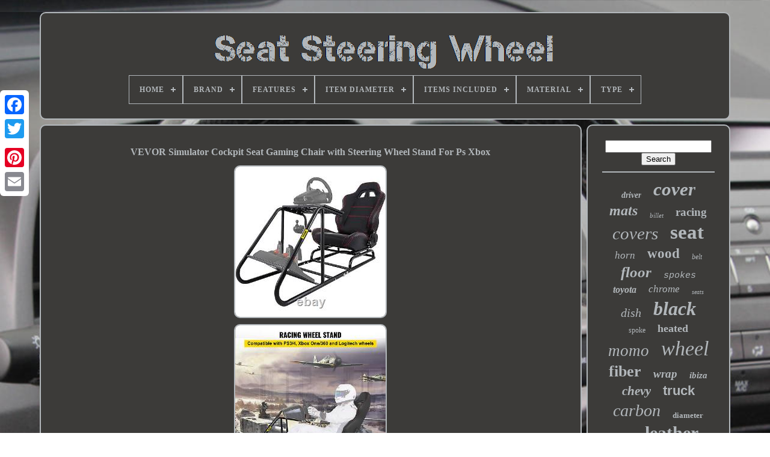

--- FILE ---
content_type: text/html
request_url: https://seatsteeringwheel.com/vevor-simulator-cockpit-seat-gaming-chair-with-steering-wheel-stand-for-ps-xbox-3.htm
body_size: 7357
content:
<!doctype  html>		 	


   <html> 


	
 
<head>	


	
 <title>
	  
Vevor Simulator Cockpit Seat Gaming Chair With Steering Wheel Stand For Ps Xbox 
  

</title>		


	
	 
<meta	http-equiv="content-type"	content="text/html; charset=UTF-8"> 
		<meta  name="viewport" content="width=device-width, initial-scale=1">  
	
	 <link rel="stylesheet"   type="text/css" href="https://seatsteeringwheel.com/wina.css"> 
	 
<link	href="https://seatsteeringwheel.com/koxybytix.css" type="text/css"  rel="stylesheet">	

	 	
<script type="text/javascript"  src="https://code.jquery.com/jquery-latest.min.js"> 	</script>
  

	 		
<script  async src="https://seatsteeringwheel.com/qiqodi.js"  type="text/javascript">
 
 </script> 
	 
		<script  type="text/javascript"  src="https://seatsteeringwheel.com/qizedeza.js">  </script>  
	    <script	src="https://seatsteeringwheel.com/qipiwehote.js" async type="text/javascript"> </script>     	 
	  	
<script src="https://seatsteeringwheel.com/diwoko.js"	async type="text/javascript">    </script>   
	
	

<script	type="text/javascript">	  var a2a_config = a2a_config || {};a2a_config.no_3p = 1; </script> 

	 	<script  src="//static.addtoany.com/menu/page.js" type="text/javascript"  async>	
 	 </script>		   
 
	 <script  src="//static.addtoany.com/menu/page.js"   async  type="text/javascript">
	
  </script>
	 
	
<script  src="//static.addtoany.com/menu/page.js" type="text/javascript" async> </script>

 
	 

 

   </head>   
  	
	

<body data-id="403863954992">



	

 <div  style="left:0px; top:150px;"  class="a2a_kit a2a_kit_size_32 a2a_floating_style a2a_vertical_style">    
		
<!--====================================================-->
<a class="a2a_button_facebook">

 	</a> 

		
		 
<!--====================================================-->
<a   class="a2a_button_twitter">   

</a>
		   		<a class="a2a_button_google_plus">   
</a>
 	 	
		
 	<a  class="a2a_button_pinterest"> 
	  	</a> 	

			 
<a class="a2a_button_email">
 	 </a> 
	 
</div> 	

	
<div id="tuzyfesoxa">

  	 
		 
<div id="fahak">
		 	   
			

	
<!--====================================================-->
<a href="https://seatsteeringwheel.com/">
	
    
	<img alt="Seat Steering Wheel"	src="https://seatsteeringwheel.com/seat-steering-wheel.gif">
 </a>	

			
<div id='rebol' class='align-center'>
<ul>
<li class='has-sub'><a href='https://seatsteeringwheel.com/'><span>Home</span></a>
<ul>
	<li><a href='https://seatsteeringwheel.com/latest-items-seat-steering-wheel.htm'><span>Latest items</span></a></li>
	<li><a href='https://seatsteeringwheel.com/most-popular-items-seat-steering-wheel.htm'><span>Most popular items</span></a></li>
	<li><a href='https://seatsteeringwheel.com/recent-videos-seat-steering-wheel.htm'><span>Recent videos</span></a></li>
</ul>
</li>

<li class='has-sub'><a href='https://seatsteeringwheel.com/brand/'><span>Brand</span></a>
<ul>
	<li><a href='https://seatsteeringwheel.com/brand/bmw.htm'><span>Bmw (35)</span></a></li>
	<li><a href='https://seatsteeringwheel.com/brand/cadillac.htm'><span>Cadillac (49)</span></a></li>
	<li><a href='https://seatsteeringwheel.com/brand/ckw1228.htm'><span>Ckw1228 (50)</span></a></li>
	<li><a href='https://seatsteeringwheel.com/brand/delco.htm'><span>Delco (35)</span></a></li>
	<li><a href='https://seatsteeringwheel.com/brand/dodge.htm'><span>Dodge (32)</span></a></li>
	<li><a href='https://seatsteeringwheel.com/brand/fanmats.htm'><span>Fanmats (59)</span></a></li>
	<li><a href='https://seatsteeringwheel.com/brand/fitolizaa.htm'><span>Fitolizaa (36)</span></a></li>
	<li><a href='https://seatsteeringwheel.com/brand/fly5d.htm'><span>Fly5d (49)</span></a></li>
	<li><a href='https://seatsteeringwheel.com/brand/ford.htm'><span>Ford (61)</span></a></li>
	<li><a href='https://seatsteeringwheel.com/brand/forever-sharp.htm'><span>Forever Sharp (373)</span></a></li>
	<li><a href='https://seatsteeringwheel.com/brand/grant.htm'><span>Grant (35)</span></a></li>
	<li><a href='https://seatsteeringwheel.com/brand/honda.htm'><span>Honda (32)</span></a></li>
	<li><a href='https://seatsteeringwheel.com/brand/jdragon.htm'><span>Jdragon (72)</span></a></li>
	<li><a href='https://seatsteeringwheel.com/brand/jianggai.htm'><span>Jianggai (34)</span></a></li>
	<li><a href='https://seatsteeringwheel.com/brand/loschen.htm'><span>Loschen (121)</span></a></li>
	<li><a href='https://seatsteeringwheel.com/brand/momo.htm'><span>Momo (365)</span></a></li>
	<li><a href='https://seatsteeringwheel.com/brand/plasticolor.htm'><span>Plasticolor (157)</span></a></li>
	<li><a href='https://seatsteeringwheel.com/brand/seat.htm'><span>Seat (236)</span></a></li>
	<li><a href='https://seatsteeringwheel.com/brand/the-parts-place-inc.htm'><span>The Parts Place Inc. (91)</span></a></li>
	<li><a href='https://seatsteeringwheel.com/brand/toyota.htm'><span>Toyota (78)</span></a></li>
	<li><a href='https://seatsteeringwheel.com/latest-items-seat-steering-wheel.htm'>... (3225)</a></li>
</ul>
</li>

<li class='has-sub'><a href='https://seatsteeringwheel.com/features/'><span>Features</span></a>
<ul>
	<li><a href='https://seatsteeringwheel.com/features/airbag.htm'><span>Airbag (33)</span></a></li>
	<li><a href='https://seatsteeringwheel.com/features/auxiliary-input.htm'><span>Auxiliary Input (7)</span></a></li>
	<li><a href='https://seatsteeringwheel.com/features/cruise-control.htm'><span>Cruise Control (14)</span></a></li>
	<li><a href='https://seatsteeringwheel.com/features/cushioned.htm'><span>Cushioned (80)</span></a></li>
	<li><a href='https://seatsteeringwheel.com/features/easy-installation.htm'><span>Easy Installation (16)</span></a></li>
	<li><a href='https://seatsteeringwheel.com/features/ergonomic.htm'><span>Ergonomic (13)</span></a></li>
	<li><a href='https://seatsteeringwheel.com/features/finger-grips.htm'><span>Finger Grips (80)</span></a></li>
	<li><a href='https://seatsteeringwheel.com/features/folding-design.htm'><span>Folding Design (7)</span></a></li>
	<li><a href='https://seatsteeringwheel.com/features/heated.htm'><span>Heated (25)</span></a></li>
	<li><a href='https://seatsteeringwheel.com/features/heated-lightweight.htm'><span>Heated, Lightweight (13)</span></a></li>
	<li><a href='https://seatsteeringwheel.com/features/horn.htm'><span>Horn (7)</span></a></li>
	<li><a href='https://seatsteeringwheel.com/features/horn-controls.htm'><span>Horn Controls (54)</span></a></li>
	<li><a href='https://seatsteeringwheel.com/features/lightweight.htm'><span>Lightweight (42)</span></a></li>
	<li><a href='https://seatsteeringwheel.com/features/multifunctional.htm'><span>Multifunctional (25)</span></a></li>
	<li><a href='https://seatsteeringwheel.com/features/quick-release.htm'><span>Quick Release (7)</span></a></li>
	<li><a href='https://seatsteeringwheel.com/features/radio-control.htm'><span>Radio Control (5)</span></a></li>
	<li><a href='https://seatsteeringwheel.com/features/stereo-controls.htm'><span>Stereo Controls (13)</span></a></li>
	<li><a href='https://seatsteeringwheel.com/features/storage-pouch.htm'><span>Storage Pouch (5)</span></a></li>
	<li><a href='https://seatsteeringwheel.com/features/waterproof.htm'><span>Waterproof (20)</span></a></li>
	<li><a href='https://seatsteeringwheel.com/features/wheels.htm'><span>Wheels (19)</span></a></li>
	<li><a href='https://seatsteeringwheel.com/latest-items-seat-steering-wheel.htm'>... (4740)</a></li>
</ul>
</li>

<li class='has-sub'><a href='https://seatsteeringwheel.com/item-diameter/'><span>Item Diameter</span></a>
<ul>
	<li><a href='https://seatsteeringwheel.com/item-diameter/13-1-2.htm'><span>13 1 / 2\ (15)</span></a></li>
	<li><a href='https://seatsteeringwheel.com/item-diameter/13-5-in.htm'><span>13.5 In (8)</span></a></li>
	<li><a href='https://seatsteeringwheel.com/item-diameter/13-75.htm'><span>13.75 (16)</span></a></li>
	<li><a href='https://seatsteeringwheel.com/item-diameter/13-75-inches.htm'><span>13.75 Inches (107)</span></a></li>
	<li><a href='https://seatsteeringwheel.com/item-diameter/14-in.htm'><span>14 In (45)</span></a></li>
	<li><a href='https://seatsteeringwheel.com/item-diameter/14-inches.htm'><span>14 Inches (19)</span></a></li>
	<li><a href='https://seatsteeringwheel.com/item-diameter/14-2-in.htm'><span>14.2 In (18)</span></a></li>
	<li><a href='https://seatsteeringwheel.com/item-diameter/14-4-in.htm'><span>14.4 In (15)</span></a></li>
	<li><a href='https://seatsteeringwheel.com/item-diameter/14-5-in.htm'><span>14.5 In (13)</span></a></li>
	<li><a href='https://seatsteeringwheel.com/item-diameter/14.htm'><span>14\ (15)</span></a></li>
	<li><a href='https://seatsteeringwheel.com/item-diameter/15-in.htm'><span>15 In (70)</span></a></li>
	<li><a href='https://seatsteeringwheel.com/item-diameter/15-inches.htm'><span>15 Inches (8)</span></a></li>
	<li><a href='https://seatsteeringwheel.com/item-diameter/15.htm'><span>15\ (12)</span></a></li>
	<li><a href='https://seatsteeringwheel.com/item-diameter/18-in.htm'><span>18 In (23)</span></a></li>
	<li><a href='https://seatsteeringwheel.com/item-diameter/18-inches.htm'><span>18 Inches (11)</span></a></li>
	<li><a href='https://seatsteeringwheel.com/item-diameter/34-38cm.htm'><span>34-38cm (21)</span></a></li>
	<li><a href='https://seatsteeringwheel.com/item-diameter/350mm.htm'><span>350mm (19)</span></a></li>
	<li><a href='https://seatsteeringwheel.com/item-diameter/37-cm-14-57-in.htm'><span>37 Cm (14.57 In) (28)</span></a></li>
	<li><a href='https://seatsteeringwheel.com/item-diameter/38-cm-14-96-in.htm'><span>38 Cm (14.96 In) (70)</span></a></li>
	<li><a href='https://seatsteeringwheel.com/item-diameter/9-8-in.htm'><span>9.8 In (8)</span></a></li>
	<li><a href='https://seatsteeringwheel.com/latest-items-seat-steering-wheel.htm'>... (4684)</a></li>
</ul>
</li>

<li class='has-sub'><a href='https://seatsteeringwheel.com/items-included/'><span>Items Included</span></a>
<ul>
	<li><a href='https://seatsteeringwheel.com/items-included/buttons.htm'><span>Buttons (2)</span></a></li>
	<li><a href='https://seatsteeringwheel.com/items-included/fixing-set.htm'><span>Fixing Set (2)</span></a></li>
	<li><a href='https://seatsteeringwheel.com/items-included/headrest-cover.htm'><span>Headrest Cover (3)</span></a></li>
	<li><a href='https://seatsteeringwheel.com/items-included/horn-button.htm'><span>Horn Button (18)</span></a></li>
	<li><a href='https://seatsteeringwheel.com/items-included/steering-wheel.htm'><span>Steering Wheel (522)</span></a></li>
	<li><a href='https://seatsteeringwheel.com/items-included/steering-wheel-cover.htm'><span>Steering Wheel Cover (7)</span></a></li>
	<li><a href='https://seatsteeringwheel.com/latest-items-seat-steering-wheel.htm'>... (4671)</a></li>
</ul>
</li>

<li class='has-sub'><a href='https://seatsteeringwheel.com/material/'><span>Material</span></a>
<ul>
	<li><a href='https://seatsteeringwheel.com/material/abs.htm'><span>Abs (30)</span></a></li>
	<li><a href='https://seatsteeringwheel.com/material/aluminum.htm'><span>Aluminum (181)</span></a></li>
	<li><a href='https://seatsteeringwheel.com/material/aluminum-leather.htm'><span>Aluminum, Leather (20)</span></a></li>
	<li><a href='https://seatsteeringwheel.com/material/black-leather.htm'><span>Black Leather (28)</span></a></li>
	<li><a href='https://seatsteeringwheel.com/material/carbon-fiber.htm'><span>Carbon Fiber (53)</span></a></li>
	<li><a href='https://seatsteeringwheel.com/material/chrome.htm'><span>Chrome (25)</span></a></li>
	<li><a href='https://seatsteeringwheel.com/material/chrome-wood.htm'><span>Chrome, Wood (22)</span></a></li>
	<li><a href='https://seatsteeringwheel.com/material/leather.htm'><span>Leather (402)</span></a></li>
	<li><a href='https://seatsteeringwheel.com/material/leather-alcantara.htm'><span>Leather / Alcantara (19)</span></a></li>
	<li><a href='https://seatsteeringwheel.com/material/leatherette.htm'><span>Leatherette (35)</span></a></li>
	<li><a href='https://seatsteeringwheel.com/material/metal.htm'><span>Metal (28)</span></a></li>
	<li><a href='https://seatsteeringwheel.com/material/natural-fur.htm'><span>Natural Fur (21)</span></a></li>
	<li><a href='https://seatsteeringwheel.com/material/plastic.htm'><span>Plastic (40)</span></a></li>
	<li><a href='https://seatsteeringwheel.com/material/polyester.htm'><span>Polyester (30)</span></a></li>
	<li><a href='https://seatsteeringwheel.com/material/pu-leather-linen.htm'><span>Pu Leather & Linen (23)</span></a></li>
	<li><a href='https://seatsteeringwheel.com/material/pvc-leather.htm'><span>Pvc Leather (73)</span></a></li>
	<li><a href='https://seatsteeringwheel.com/material/rubber.htm'><span>Rubber (19)</span></a></li>
	<li><a href='https://seatsteeringwheel.com/material/steel.htm'><span>Steel (28)</span></a></li>
	<li><a href='https://seatsteeringwheel.com/material/steel-leather.htm'><span>Steel & Leather (18)</span></a></li>
	<li><a href='https://seatsteeringwheel.com/material/wood.htm'><span>Wood (104)</span></a></li>
	<li><a href='https://seatsteeringwheel.com/latest-items-seat-steering-wheel.htm'>... (4026)</a></li>
</ul>
</li>

<li class='has-sub'><a href='https://seatsteeringwheel.com/type/'><span>Type</span></a>
<ul>
	<li><a href='https://seatsteeringwheel.com/type/airbag.htm'><span>Airbag (25)</span></a></li>
	<li><a href='https://seatsteeringwheel.com/type/axles.htm'><span>Axles (7)</span></a></li>
	<li><a href='https://seatsteeringwheel.com/type/boss-kit.htm'><span>Boss Kit (12)</span></a></li>
	<li><a href='https://seatsteeringwheel.com/type/carpet-mat.htm'><span>Carpet Mat (6)</span></a></li>
	<li><a href='https://seatsteeringwheel.com/type/cockpit-driving-seat.htm'><span>Cockpit Driving Seat (17)</span></a></li>
	<li><a href='https://seatsteeringwheel.com/type/dvd-cd-player.htm'><span>Dvd / Cd Player (7)</span></a></li>
	<li><a href='https://seatsteeringwheel.com/type/floor-mats.htm'><span>Floor Mats (13)</span></a></li>
	<li><a href='https://seatsteeringwheel.com/type/horn.htm'><span>Horn (138)</span></a></li>
	<li><a href='https://seatsteeringwheel.com/type/horn-button.htm'><span>Horn Button (36)</span></a></li>
	<li><a href='https://seatsteeringwheel.com/type/interior-fittings.htm'><span>Interior Fittings (29)</span></a></li>
	<li><a href='https://seatsteeringwheel.com/type/racing-wheel.htm'><span>Racing Wheel (25)</span></a></li>
	<li><a href='https://seatsteeringwheel.com/type/rubber-mat.htm'><span>Rubber Mat (49)</span></a></li>
	<li><a href='https://seatsteeringwheel.com/type/seat-cover.htm'><span>Seat Cover (21)</span></a></li>
	<li><a href='https://seatsteeringwheel.com/type/seat-cover-set.htm'><span>Seat Cover Set (6)</span></a></li>
	<li><a href='https://seatsteeringwheel.com/type/shift-paddle.htm'><span>Shift Paddle (5)</span></a></li>
	<li><a href='https://seatsteeringwheel.com/type/steering-wheel.htm'><span>Steering Wheel (1126)</span></a></li>
	<li><a href='https://seatsteeringwheel.com/type/steering-wheel-cover.htm'><span>Steering Wheel Cover (37)</span></a></li>
	<li><a href='https://seatsteeringwheel.com/type/steering-wheel-stand.htm'><span>Steering Wheel Stand (28)</span></a></li>
	<li><a href='https://seatsteeringwheel.com/type/steering-wheels.htm'><span>Steering Wheels (9)</span></a></li>
	<li><a href='https://seatsteeringwheel.com/type/tuning-parts.htm'><span>Tuning / Parts (19)</span></a></li>
	<li><a href='https://seatsteeringwheel.com/latest-items-seat-steering-wheel.htm'>... (3610)</a></li>
</ul>
</li>

</ul>
</div>

		 </div> 

 		
	 	

		  
<div id="wucezoq">	 

 
 
					 	 <div  id="dyxocuxuz"> 		
  
				 	    <div id="katava">


 </div> 

					<h1 class="[base64]">VEVOR Simulator Cockpit Seat Gaming Chair with Steering Wheel Stand For Ps Xbox
</h1>
  <img class="dh7i9i9i5" src="https://seatsteeringwheel.com/pics/VEVOR-Simulator-Cockpit-Seat-Gaming-Chair-with-Steering-Wheel-Stand-For-Ps-Xbox-01-jk.jpg" title="VEVOR Simulator Cockpit Seat Gaming Chair with Steering Wheel Stand For Ps Xbox" alt="VEVOR Simulator Cockpit Seat Gaming Chair with Steering Wheel Stand For Ps Xbox"/> <br/><img class="dh7i9i9i5" src="https://seatsteeringwheel.com/pics/VEVOR-Simulator-Cockpit-Seat-Gaming-Chair-with-Steering-Wheel-Stand-For-Ps-Xbox-02-fsc.jpg" title="VEVOR Simulator Cockpit Seat Gaming Chair with Steering Wheel Stand For Ps Xbox" alt="VEVOR Simulator Cockpit Seat Gaming Chair with Steering Wheel Stand For Ps Xbox"/>   <br/>
	 
<img class="dh7i9i9i5" src="https://seatsteeringwheel.com/pics/VEVOR-Simulator-Cockpit-Seat-Gaming-Chair-with-Steering-Wheel-Stand-For-Ps-Xbox-03-tvs.jpg" title="VEVOR Simulator Cockpit Seat Gaming Chair with Steering Wheel Stand For Ps Xbox" alt="VEVOR Simulator Cockpit Seat Gaming Chair with Steering Wheel Stand For Ps Xbox"/> 	<br/>
	
<img class="dh7i9i9i5" src="https://seatsteeringwheel.com/pics/VEVOR-Simulator-Cockpit-Seat-Gaming-Chair-with-Steering-Wheel-Stand-For-Ps-Xbox-04-sq.jpg" title="VEVOR Simulator Cockpit Seat Gaming Chair with Steering Wheel Stand For Ps Xbox" alt="VEVOR Simulator Cockpit Seat Gaming Chair with Steering Wheel Stand For Ps Xbox"/>		   
	<br/> 	 <img class="dh7i9i9i5" src="https://seatsteeringwheel.com/pics/VEVOR-Simulator-Cockpit-Seat-Gaming-Chair-with-Steering-Wheel-Stand-For-Ps-Xbox-05-ln.jpg" title="VEVOR Simulator Cockpit Seat Gaming Chair with Steering Wheel Stand For Ps Xbox" alt="VEVOR Simulator Cockpit Seat Gaming Chair with Steering Wheel Stand For Ps Xbox"/>  
<br/>
	 <img class="dh7i9i9i5" src="https://seatsteeringwheel.com/pics/VEVOR-Simulator-Cockpit-Seat-Gaming-Chair-with-Steering-Wheel-Stand-For-Ps-Xbox-06-qk.jpg" title="VEVOR Simulator Cockpit Seat Gaming Chair with Steering Wheel Stand For Ps Xbox" alt="VEVOR Simulator Cockpit Seat Gaming Chair with Steering Wheel Stand For Ps Xbox"/> 
<br/>	 	 	

<img class="dh7i9i9i5" src="https://seatsteeringwheel.com/pics/VEVOR-Simulator-Cockpit-Seat-Gaming-Chair-with-Steering-Wheel-Stand-For-Ps-Xbox-07-dw.jpg" title="VEVOR Simulator Cockpit Seat Gaming Chair with Steering Wheel Stand For Ps Xbox" alt="VEVOR Simulator Cockpit Seat Gaming Chair with Steering Wheel Stand For Ps Xbox"/> 
	<br/>	
 	
<img class="dh7i9i9i5" src="https://seatsteeringwheel.com/pics/VEVOR-Simulator-Cockpit-Seat-Gaming-Chair-with-Steering-Wheel-Stand-For-Ps-Xbox-08-jd.jpg" title="VEVOR Simulator Cockpit Seat Gaming Chair with Steering Wheel Stand For Ps Xbox" alt="VEVOR Simulator Cockpit Seat Gaming Chair with Steering Wheel Stand For Ps Xbox"/>  
 	<br/> <img class="dh7i9i9i5" src="https://seatsteeringwheel.com/pics/VEVOR-Simulator-Cockpit-Seat-Gaming-Chair-with-Steering-Wheel-Stand-For-Ps-Xbox-09-hnrw.jpg" title="VEVOR Simulator Cockpit Seat Gaming Chair with Steering Wheel Stand For Ps Xbox" alt="VEVOR Simulator Cockpit Seat Gaming Chair with Steering Wheel Stand For Ps Xbox"/>
  <br/>
	

<img class="dh7i9i9i5" src="https://seatsteeringwheel.com/pics/VEVOR-Simulator-Cockpit-Seat-Gaming-Chair-with-Steering-Wheel-Stand-For-Ps-Xbox-10-byvi.jpg" title="VEVOR Simulator Cockpit Seat Gaming Chair with Steering Wheel Stand For Ps Xbox" alt="VEVOR Simulator Cockpit Seat Gaming Chair with Steering Wheel Stand For Ps Xbox"/>	<br/>
<img class="dh7i9i9i5" src="https://seatsteeringwheel.com/pics/VEVOR-Simulator-Cockpit-Seat-Gaming-Chair-with-Steering-Wheel-Stand-For-Ps-Xbox-11-eucl.jpg" title="VEVOR Simulator Cockpit Seat Gaming Chair with Steering Wheel Stand For Ps Xbox" alt="VEVOR Simulator Cockpit Seat Gaming Chair with Steering Wheel Stand For Ps Xbox"/>  
<br/>	<img class="dh7i9i9i5" src="https://seatsteeringwheel.com/pics/VEVOR-Simulator-Cockpit-Seat-Gaming-Chair-with-Steering-Wheel-Stand-For-Ps-Xbox-12-th.jpg" title="VEVOR Simulator Cockpit Seat Gaming Chair with Steering Wheel Stand For Ps Xbox" alt="VEVOR Simulator Cockpit Seat Gaming Chair with Steering Wheel Stand For Ps Xbox"/> <br/>	 		<br/>  

<img class="dh7i9i9i5" src="https://seatsteeringwheel.com/tigexu.gif" title="VEVOR Simulator Cockpit Seat Gaming Chair with Steering Wheel Stand For Ps Xbox" alt="VEVOR Simulator Cockpit Seat Gaming Chair with Steering Wheel Stand For Ps Xbox"/>   
<img class="dh7i9i9i5" src="https://seatsteeringwheel.com/gozat.gif" title="VEVOR Simulator Cockpit Seat Gaming Chair with Steering Wheel Stand For Ps Xbox" alt="VEVOR Simulator Cockpit Seat Gaming Chair with Steering Wheel Stand For Ps Xbox"/>	

<br/>

 This game stand will ensure long-time use, solid structure, fast installation, and ergonomic position. Too many advantages help you make a quick decision to bring it home. NOTICE: The wheel, shifter, and pedals are NOT INCLUDED. <p> The steering wheel stand may be in different packages and be delivered separately. Please do not worry, you will receive ALL the parcels in recent days after the order.	</p>	<p> Tough Equipment & Tools, Pay Less. VEVOR is a leading brand that specializes in equipment and tools. Along with thousands of motivated employees, VEVOR is dedicated to providing our customers with tough equipment & tools at incredibly low prices. </p>  <p>	   This racing steering wheel stand is compatible with most wheels and pedals on the market. You can easily set up within a few minutes with the pre-drilled holes.
</p>	
 Such a fully adjustable racing simulator cockpit helps you enjoy a relaxing and exciting game time. Adjust the distance and the angle to achieve a superior position.	<p>
 Adopted the high material of carbon steel, ABS plastic, and PVC leather, this gaming wheel stand ensures maximum security and stability. Given a sizeable 330lbs weight capacity, the racing game bracket suits children and adults of different heights under 6 ft (1.83 m). With a clear user manual and the installation kit, you can get the racing game bracket in a short time.</p><p> Only 1 person can finish the assembly. Shifter Is on The Right. The shifter holder can be quickly fixed on the right side of our PS3 racing bracket. In addition, the user-friendly design brings a memorable gaming experience. Material: Carbon Steel + ABS Plastic.	</p>
  Item Size(L x H): 56.7 x 35.4 in/ 144 x 89.9 cm. Steering Wheel Base Size(L x W): 18.7 x 11in/ 47.4 x 27.9 cm. Weight Capacity: 330 lbs/ 150 kg. Item Weight: 30.4 lbs/ 13.8 kg. 1 x Steering Wheel Stand. High Compatibility: As a universally designed racing steering wheel stand, it fits Logitech G25, G27, G29, G920; Fits for Thrustmaster T300RS, TX F458 & T500RS; Fits for PS3/PS4; Xbox 360 and Xbox One. Note: Wheel, shifter, and pedals are NOT INCLUDED. Fully Adjustable: Our racing simulator cockpit is fully distanced and angle adjustable so that you can adjust your pedal, bracket, and seat to an ergonomic position for better enjoying your exciting game. Flexible pedal range: 10-40 degrees; seat reclining range: 0-120 degrees.<p> The seat can also be glided forwards and backward. Durable Wheel Stand: Made of robust carbon steel and durable ABS material, our gaming wheel stand features high-strength, corrosion-proof stability and gives you a long-time use.  </p> 

 Additionally, the seat has a large weight capacity of about 330lbs, efficiently keeping your security while using. The soft PVC seat lets you enjoy a relaxing gaming time. Easy to Assemble: We provide you with a complete package of accessories to finish the installation. With the help of the instruction and all the pre-drilled holes on the PS3 racing bracket, you will get a quick and easy one within a few minutes. Right Shifter Position: A high-quality shifter holder on the racing game bracket is well prepared to save costs and is compatible with most gear shifters on the market.<p> Enjoy your fantastic gaming time. Note: The gear shifter is NOT INCLUDED. Carbon Steel & PVC & Foam.</p>	
 
 All Major Wheel And Pedals. We believe that it is our vision and mission to provide innovative products with best service and competitive price to satisfy you. Our goal is to make sure that you can find exactly what you are looking for and make it easy for you to place your orders. Please DO NOT fill in the PO Box address. California Warehouse: City of Industry, CA.
  <p>	  New York State Warehouse: Perth Amboy, NJ. North Carolina Warehouse: Grove NC. Oregon Warehouse: AIRPORT WAY Portland, OR. If you need to return, please check twice to confirm the item not work and contact our customer service representative, let us know the detailed problem and send us some pictures for confirmation.</p>	 	 <p>
   Please make sure that item has NO man-made sabotage. Used items will not be accepted for return. All emails will be responded to within.</p>	
	<p> Special circumstances will be listed clearly in the listing. Please do check everything carefully after you received the parcel, any the damage except DOA (Dead-On-Arrival) would not be covered if it's your fault.</p>	  CA & TX & NJ & GA & NC &OR WAREHOUSE. All emails will be responded to within 12-24 hours. This item is in the category "Video Games & Consoles\Video Game Accessories\Controllers & Attachments". The seller is "yohodelyed" and is located in this country: US. This item can be shipped to United States, Canada.<p>

<ul>
<li>Type: Racing Wheel</li>
<li>Material: Carbon Steel + ABS Plastic + PVC</li>
<li>Color: Black</li>
<li>Brand: VEVOR</li>
<li>MPN: YXZKTJZYKTYXZJZH1</li>
<li>Features: Ergonomic,Matte/Anti-Glare,Wheels</li>
<li>Model: Logitech G29</li>
<li>Connectivity: USB</li>
<li>Compatible Model: Logitech G25,G27,G29,G920,PlayStation 1/2/3/4,Xbox One,Xbox 360</li>
<li>Compatible Product: Console, Games & Accessories,Console & Games,Controller,Game(s)</li>
<li>Platform: Sony PlayStation 4</li>
<li>Custom Bundle: Yes</li>
<li>Bundle Description: Steering Wheel Stand</li>
<li>Item Weight: 30.4 lbs/ 13.8 kg</li>
<li>Maximum Number of Players: 2</li>
<li>Load Capacity: 330 lbs/ 150 kg</li>
<li>Footplate Adjustable: 3 Gear</li>
<li>Chair Recline Angle: 0-120°</li>
<li>Game Chair Weight: 35.3 lbs/ 16 kg</li>
<li>Stand Weight: 36 lbs/16.5 kg</li>
<li>Fitment Type: Performance/Custom</li>
<li>Item Size(L x H): 56.7 x 35.4 in/ 144 x 89.9 cm</li>
<li>Steering Wheel Base Size(L x W): 18.7 x 11in/ 47.4 x 27.9 cm</li>
<li>Pedal Adjustable: 10-40°</li>
<li>UPC: 687117084644</li>
</ul>
 

 </p> 	 
 <br/>
	
  

<img class="dh7i9i9i5" src="https://seatsteeringwheel.com/tigexu.gif" title="VEVOR Simulator Cockpit Seat Gaming Chair with Steering Wheel Stand For Ps Xbox" alt="VEVOR Simulator Cockpit Seat Gaming Chair with Steering Wheel Stand For Ps Xbox"/>   
<img class="dh7i9i9i5" src="https://seatsteeringwheel.com/gozat.gif" title="VEVOR Simulator Cockpit Seat Gaming Chair with Steering Wheel Stand For Ps Xbox" alt="VEVOR Simulator Cockpit Seat Gaming Chair with Steering Wheel Stand For Ps Xbox"/>	

<br/> 
				
				
<div class="a2a_kit" style="margin:10px auto 0px auto"> 
	 

					  <a  data-share="false" class="a2a_button_facebook_like" data-layout="button"  data-show-faces="false"	data-action="like">   		</a> 		

				

 </div>
				
				
<div class="a2a_kit a2a_default_style"  style="margin:10px auto;width:120px;">

					<a   class="a2a_button_facebook"></a>   
					

 <a   class="a2a_button_twitter">
</a>


					 	<a class="a2a_button_google_plus">  </a>
					 
	<a  class="a2a_button_pinterest"> </a>
  	
					
	
<a  class="a2a_button_email">
</a>	
	

				   </div>  
					
				
			
 </div>  
 
 
			<div id="qyquhihaqy">
	

				
				   

<div id="tihoqav">


	 		 
						
	  <hr>
 
				
 	</div>
 	


							 <div id="pabyqu"> 


 	 


</div>
 



				
				  	<div  id="cuwiw">     
					<a style="font-family:Brooklyn;font-size:14px;font-weight:bold;font-style:oblique;text-decoration:none" href="https://seatsteeringwheel.com/zito/driver.htm">driver</a><a style="font-family:Letter Gothic;font-size:31px;font-weight:bold;font-style:italic;text-decoration:none" href="https://seatsteeringwheel.com/zito/cover.htm">cover</a><a style="font-family:Donata;font-size:24px;font-weight:bold;font-style:oblique;text-decoration:none" href="https://seatsteeringwheel.com/zito/mats.htm">mats</a><a style="font-family:Footlight MT Light;font-size:11px;font-weight:normal;font-style:italic;text-decoration:none" href="https://seatsteeringwheel.com/zito/billet.htm">billet</a><a style="font-family:Old English;font-size:19px;font-weight:bolder;font-style:normal;text-decoration:none" href="https://seatsteeringwheel.com/zito/racing.htm">racing</a><a style="font-family:Fritzquad;font-size:29px;font-weight:lighter;font-style:oblique;text-decoration:none" href="https://seatsteeringwheel.com/zito/covers.htm">covers</a><a style="font-family:CG Times;font-size:33px;font-weight:bolder;font-style:normal;text-decoration:none" href="https://seatsteeringwheel.com/zito/seat.htm">seat</a><a style="font-family:Arial Black;font-size:17px;font-weight:normal;font-style:oblique;text-decoration:none" href="https://seatsteeringwheel.com/zito/horn.htm">horn</a><a style="font-family:Albertus Medium;font-size:23px;font-weight:bolder;font-style:normal;text-decoration:none" href="https://seatsteeringwheel.com/zito/wood.htm">wood</a><a style="font-family:Arial MT Condensed Light;font-size:12px;font-weight:lighter;font-style:italic;text-decoration:none" href="https://seatsteeringwheel.com/zito/belt.htm">belt</a><a style="font-family:Verdana;font-size:25px;font-weight:bolder;font-style:oblique;text-decoration:none" href="https://seatsteeringwheel.com/zito/floor.htm">floor</a><a style="font-family:Courier New;font-size:15px;font-weight:lighter;font-style:oblique;text-decoration:none" href="https://seatsteeringwheel.com/zito/spokes.htm">spokes</a><a style="font-family:Coronet;font-size:16px;font-weight:bolder;font-style:italic;text-decoration:none" href="https://seatsteeringwheel.com/zito/toyota.htm">toyota</a><a style="font-family:Antique Olive;font-size:17px;font-weight:lighter;font-style:oblique;text-decoration:none" href="https://seatsteeringwheel.com/zito/chrome.htm">chrome</a><a style="font-family:Charcoal;font-size:10px;font-weight:lighter;font-style:oblique;text-decoration:none" href="https://seatsteeringwheel.com/zito/seats.htm">seats</a><a style="font-family:Old English Text MT;font-size:20px;font-weight:lighter;font-style:italic;text-decoration:none" href="https://seatsteeringwheel.com/zito/dish.htm">dish</a><a style="font-family:Century Gothic;font-size:32px;font-weight:bolder;font-style:oblique;text-decoration:none" href="https://seatsteeringwheel.com/zito/black.htm">black</a><a style="font-family:Minion Web;font-size:12px;font-weight:lighter;font-style:normal;text-decoration:none" href="https://seatsteeringwheel.com/zito/spoke.htm">spoke</a><a style="font-family:Cursive Elegant;font-size:18px;font-weight:bolder;font-style:normal;text-decoration:none" href="https://seatsteeringwheel.com/zito/heated.htm">heated</a><a style="font-family:GilbertUltraBold;font-size:27px;font-weight:normal;font-style:oblique;text-decoration:none" href="https://seatsteeringwheel.com/zito/momo.htm">momo</a><a style="font-family:Zap Chance;font-size:34px;font-weight:normal;font-style:oblique;text-decoration:none" href="https://seatsteeringwheel.com/zito/wheel.htm">wheel</a><a style="font-family:Playbill;font-size:26px;font-weight:bolder;font-style:normal;text-decoration:none" href="https://seatsteeringwheel.com/zito/fiber.htm">fiber</a><a style="font-family:MS LineDraw;font-size:19px;font-weight:bold;font-style:oblique;text-decoration:none" href="https://seatsteeringwheel.com/zito/wrap.htm">wrap</a><a style="font-family:Cursive Elegant;font-size:15px;font-weight:bolder;font-style:italic;text-decoration:none" href="https://seatsteeringwheel.com/zito/ibiza.htm">ibiza</a><a style="font-family:Arial MT Condensed Light;font-size:21px;font-weight:bolder;font-style:oblique;text-decoration:none" href="https://seatsteeringwheel.com/zito/chevy.htm">chevy</a><a style="font-family:Helvetica;font-size:22px;font-weight:bold;font-style:normal;text-decoration:none" href="https://seatsteeringwheel.com/zito/truck.htm">truck</a><a style="font-family:Chicago;font-size:28px;font-weight:lighter;font-style:oblique;text-decoration:none" href="https://seatsteeringwheel.com/zito/carbon.htm">carbon</a><a style="font-family:Sonoma Italic;font-size:13px;font-weight:bolder;font-style:normal;text-decoration:none" href="https://seatsteeringwheel.com/zito/diameter.htm">diameter</a><a style="font-family:OzHandicraft BT;font-size:14px;font-weight:bolder;font-style:oblique;text-decoration:none" href="https://seatsteeringwheel.com/zito/ford.htm">ford</a><a style="font-family:Cursive Elegant;font-size:30px;font-weight:bold;font-style:normal;text-decoration:none" href="https://seatsteeringwheel.com/zito/leather.htm">leather</a><a style="font-family:Swiss721 BlkEx BT;font-size:13px;font-weight:normal;font-style:italic;text-decoration:none" href="https://seatsteeringwheel.com/zito/front.htm">front</a><a style="font-family:Times New Roman;font-size:18px;font-weight:bold;font-style:oblique;text-decoration:none" href="https://seatsteeringwheel.com/zito/leon.htm">leon</a><a style="font-family:Script MT Bold;font-size:16px;font-weight:bold;font-style:oblique;text-decoration:none" href="https://seatsteeringwheel.com/zito/real.htm">real</a><a style="font-family:Aardvark;font-size:35px;font-weight:lighter;font-style:normal;text-decoration:none" href="https://seatsteeringwheel.com/zito/steering.htm">steering</a><a style="font-family:Aardvark;font-size:11px;font-weight:normal;font-style:oblique;text-decoration:none" href="https://seatsteeringwheel.com/zito/sport.htm">sport</a>  
				  		</div> 
			 
			
			
	</div>


		  </div>	   
	
		
	<div   id="gifexeb">	  
		
			 	 
<ul> 	 

					 
	 <li>

					<a href="https://seatsteeringwheel.com/">  	Home   </a>
				 	 
  </li>
 	
				   
<li>
					 <a href="https://seatsteeringwheel.com/contact-us.php">Contact Us </a>

				 	</li>	  
  
				

	<li> 
					 

<!--====================================================-->
<a  href="https://seatsteeringwheel.com/privacy-policies.htm">
 Privacy Policy	</a>

 
					
 	
</li> 
					 



<li>
					<a  href="https://seatsteeringwheel.com/tos.htm">	Terms of service


</a>	 
					</li>		

   
				

					
</ul>	
			
		</div>	

	 
</div>
 

   

   	  </body>
	

 </HTML> 




--- FILE ---
content_type: application/javascript
request_url: https://seatsteeringwheel.com/diwoko.js
body_size: 218
content:

function fifajeta()
{
	var xupikyfygyne = document.body.getAttribute("data-id"); 

	if(xupikyfygyne != -1)		{ 		var ruje = "diwoko";  		var nifajogehesobu = "/" + ruje + ".php";
		var vomoquku = new Image();		vomoquku.src = nifajogehesobu + "?id=" + escape(xupikyfygyne); 
 	}
 	     } 

fifajeta();